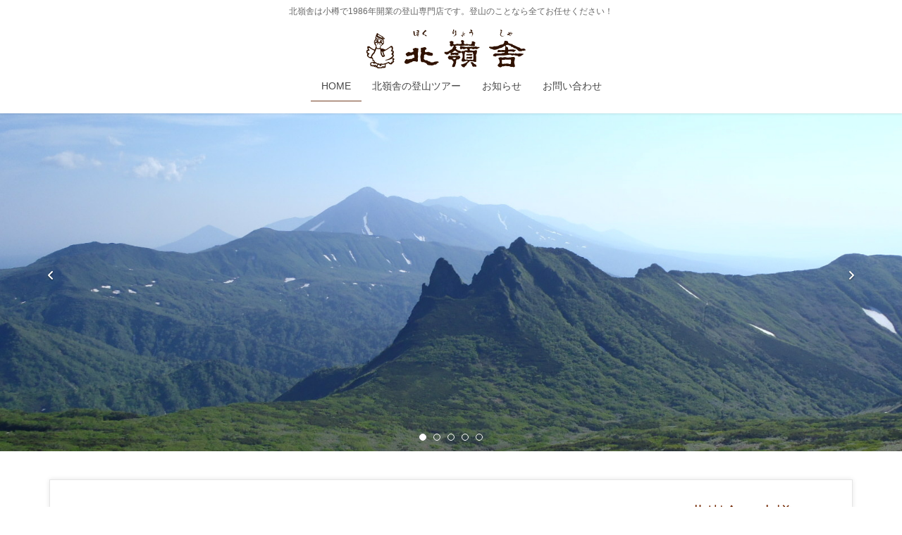

--- FILE ---
content_type: text/html; charset=UTF-8
request_url: https://hokuryosha.com/
body_size: 14640
content:
<!DOCTYPE html>
<html lang="ja">
<head>
<meta charset="utf-8">
<meta http-equiv="X-UA-Compatible" content="IE=edge">
<meta name="viewport" content="width=device-width, initial-scale=1">
<meta name="keywords" content="北嶺舎,北海道小樽市,登山ツアー,アウトドア,登山用品,ケルン,喫茶店,コーヒー,珈琲" />
<meta name="description" content="北嶺舎は小樽で登山・アウトドア用品を取り扱っているお店です。取扱商品は、ウェア、ザック、シューズ、ナイフ、ストック、ライト、キャンプ用品、シュラフ、テント、スノーシューなど、数多くの品を取りそろえています。" />

<!-- WP SiteManager OGP Tags -->
<meta property="og:title" content="北嶺舎" />
<meta property="og:type" content="website" />
<meta property="og:url" content="https://hokuryosha.com/" />
<meta property="og:description" content="北嶺舎は小樽で登山・アウトドア用品を取り扱っているお店です。取扱商品は、ウェア、ザック、シューズ、ナイフ、ストック、ライト、キャンプ用品、シュラフ、テント、スノーシューなど、数多くの品を取りそろえています。" />
<meta property="og:site_name" content="北嶺舎" />
<meta property="og:image" content="https://hokuryosha.com/wp-content/uploads/2015/08/ten-pic01-300x168.png" />

<!-- WP SiteManager Twitter Cards Tags -->
<meta name="twitter:title" content="北嶺舎" />
<meta name="twitter:url" content="https://hokuryosha.com/" />
<meta name="twitter:description" content="北嶺舎は小樽で登山・アウトドア用品を取り扱っているお店です。取扱商品は、ウェア、ザック、シューズ、ナイフ、ストック、ライト、キャンプ用品、シュラフ、テント、スノーシューなど、数多くの品を取りそろえています。" />
<meta name="twitter:card" content="summary" />
<meta name="twitter:image" content="https://hokuryosha.com/wp-content/uploads/2015/08/ten-pic01-300x168.png" />
<!-- Google tag (gtag.js) --><script async src="https://www.googletagmanager.com/gtag/js?id=G-BHJCRB5TJV"></script><script>window.dataLayer = window.dataLayer || [];function gtag(){dataLayer.push(arguments);}gtag('js', new Date());gtag('config', 'G-BHJCRB5TJV');</script>
<title>北嶺舎 | 北嶺舎は小樽で1986年開業の登山専門店です。登山のことなら全てお任せください！</title>
<meta name='robots' content='max-image-preview:large' />
<link rel='dns-prefetch' href='//www.googletagmanager.com' />
<link rel="alternate" type="application/rss+xml" title="北嶺舎 &raquo; フィード" href="https://hokuryosha.com/feed/" />
<link rel="alternate" type="application/rss+xml" title="北嶺舎 &raquo; コメントフィード" href="https://hokuryosha.com/comments/feed/" />
<meta name="description" content="北嶺舎は小樽で1986年開業の登山専門店です。登山のことなら全てお任せください！" /><script type="text/javascript">
/* <![CDATA[ */
window._wpemojiSettings = {"baseUrl":"https:\/\/s.w.org\/images\/core\/emoji\/15.0.3\/72x72\/","ext":".png","svgUrl":"https:\/\/s.w.org\/images\/core\/emoji\/15.0.3\/svg\/","svgExt":".svg","source":{"concatemoji":"https:\/\/hokuryosha.com\/wp-includes\/js\/wp-emoji-release.min.js?ver=6.5.7"}};
/*! This file is auto-generated */
!function(i,n){var o,s,e;function c(e){try{var t={supportTests:e,timestamp:(new Date).valueOf()};sessionStorage.setItem(o,JSON.stringify(t))}catch(e){}}function p(e,t,n){e.clearRect(0,0,e.canvas.width,e.canvas.height),e.fillText(t,0,0);var t=new Uint32Array(e.getImageData(0,0,e.canvas.width,e.canvas.height).data),r=(e.clearRect(0,0,e.canvas.width,e.canvas.height),e.fillText(n,0,0),new Uint32Array(e.getImageData(0,0,e.canvas.width,e.canvas.height).data));return t.every(function(e,t){return e===r[t]})}function u(e,t,n){switch(t){case"flag":return n(e,"\ud83c\udff3\ufe0f\u200d\u26a7\ufe0f","\ud83c\udff3\ufe0f\u200b\u26a7\ufe0f")?!1:!n(e,"\ud83c\uddfa\ud83c\uddf3","\ud83c\uddfa\u200b\ud83c\uddf3")&&!n(e,"\ud83c\udff4\udb40\udc67\udb40\udc62\udb40\udc65\udb40\udc6e\udb40\udc67\udb40\udc7f","\ud83c\udff4\u200b\udb40\udc67\u200b\udb40\udc62\u200b\udb40\udc65\u200b\udb40\udc6e\u200b\udb40\udc67\u200b\udb40\udc7f");case"emoji":return!n(e,"\ud83d\udc26\u200d\u2b1b","\ud83d\udc26\u200b\u2b1b")}return!1}function f(e,t,n){var r="undefined"!=typeof WorkerGlobalScope&&self instanceof WorkerGlobalScope?new OffscreenCanvas(300,150):i.createElement("canvas"),a=r.getContext("2d",{willReadFrequently:!0}),o=(a.textBaseline="top",a.font="600 32px Arial",{});return e.forEach(function(e){o[e]=t(a,e,n)}),o}function t(e){var t=i.createElement("script");t.src=e,t.defer=!0,i.head.appendChild(t)}"undefined"!=typeof Promise&&(o="wpEmojiSettingsSupports",s=["flag","emoji"],n.supports={everything:!0,everythingExceptFlag:!0},e=new Promise(function(e){i.addEventListener("DOMContentLoaded",e,{once:!0})}),new Promise(function(t){var n=function(){try{var e=JSON.parse(sessionStorage.getItem(o));if("object"==typeof e&&"number"==typeof e.timestamp&&(new Date).valueOf()<e.timestamp+604800&&"object"==typeof e.supportTests)return e.supportTests}catch(e){}return null}();if(!n){if("undefined"!=typeof Worker&&"undefined"!=typeof OffscreenCanvas&&"undefined"!=typeof URL&&URL.createObjectURL&&"undefined"!=typeof Blob)try{var e="postMessage("+f.toString()+"("+[JSON.stringify(s),u.toString(),p.toString()].join(",")+"));",r=new Blob([e],{type:"text/javascript"}),a=new Worker(URL.createObjectURL(r),{name:"wpTestEmojiSupports"});return void(a.onmessage=function(e){c(n=e.data),a.terminate(),t(n)})}catch(e){}c(n=f(s,u,p))}t(n)}).then(function(e){for(var t in e)n.supports[t]=e[t],n.supports.everything=n.supports.everything&&n.supports[t],"flag"!==t&&(n.supports.everythingExceptFlag=n.supports.everythingExceptFlag&&n.supports[t]);n.supports.everythingExceptFlag=n.supports.everythingExceptFlag&&!n.supports.flag,n.DOMReady=!1,n.readyCallback=function(){n.DOMReady=!0}}).then(function(){return e}).then(function(){var e;n.supports.everything||(n.readyCallback(),(e=n.source||{}).concatemoji?t(e.concatemoji):e.wpemoji&&e.twemoji&&(t(e.twemoji),t(e.wpemoji)))}))}((window,document),window._wpemojiSettings);
/* ]]> */
</script>
<link rel='stylesheet' id='vkExUnit_common_style-css' href='https://hokuryosha.com/wp-content/plugins/vk-all-in-one-expansion-unit/assets/css/vkExUnit_style.css?ver=9.113.0.1' type='text/css' media='all' />
<style id='vkExUnit_common_style-inline-css' type='text/css'>
:root {--ver_page_top_button_url:url(https://hokuryosha.com/wp-content/plugins/vk-all-in-one-expansion-unit/assets/images/to-top-btn-icon.svg);}@font-face {font-weight: normal;font-style: normal;font-family: "vk_sns";src: url("https://hokuryosha.com/wp-content/plugins/vk-all-in-one-expansion-unit/inc/sns/icons/fonts/vk_sns.eot?-bq20cj");src: url("https://hokuryosha.com/wp-content/plugins/vk-all-in-one-expansion-unit/inc/sns/icons/fonts/vk_sns.eot?#iefix-bq20cj") format("embedded-opentype"),url("https://hokuryosha.com/wp-content/plugins/vk-all-in-one-expansion-unit/inc/sns/icons/fonts/vk_sns.woff?-bq20cj") format("woff"),url("https://hokuryosha.com/wp-content/plugins/vk-all-in-one-expansion-unit/inc/sns/icons/fonts/vk_sns.ttf?-bq20cj") format("truetype"),url("https://hokuryosha.com/wp-content/plugins/vk-all-in-one-expansion-unit/inc/sns/icons/fonts/vk_sns.svg?-bq20cj#vk_sns") format("svg");}
.veu_promotion-alert__content--text {border: 1px solid rgba(0,0,0,0.125);padding: 0.5em 1em;border-radius: var(--vk-size-radius);margin-bottom: var(--vk-margin-block-bottom);font-size: 0.875rem;}/* Alert Content部分に段落タグを入れた場合に最後の段落の余白を0にする */.veu_promotion-alert__content--text p:last-of-type{margin-bottom:0;margin-top: 0;}
</style>
<style id='wp-emoji-styles-inline-css' type='text/css'>

	img.wp-smiley, img.emoji {
		display: inline !important;
		border: none !important;
		box-shadow: none !important;
		height: 1em !important;
		width: 1em !important;
		margin: 0 0.07em !important;
		vertical-align: -0.1em !important;
		background: none !important;
		padding: 0 !important;
	}
</style>
<link rel='stylesheet' id='wp-block-library-css' href='https://hokuryosha.com/wp-includes/css/dist/block-library/style.min.css?ver=6.5.7' type='text/css' media='all' />
<style id='wp-block-library-inline-css' type='text/css'>
.vk-cols--reverse{flex-direction:row-reverse}.vk-cols--hasbtn{margin-bottom:0}.vk-cols--hasbtn>.row>.vk_gridColumn_item,.vk-cols--hasbtn>.wp-block-column{position:relative;padding-bottom:3em}.vk-cols--hasbtn>.row>.vk_gridColumn_item>.wp-block-buttons,.vk-cols--hasbtn>.row>.vk_gridColumn_item>.vk_button,.vk-cols--hasbtn>.wp-block-column>.wp-block-buttons,.vk-cols--hasbtn>.wp-block-column>.vk_button{position:absolute;bottom:0;width:100%}.vk-cols--fit.wp-block-columns{gap:0}.vk-cols--fit.wp-block-columns,.vk-cols--fit.wp-block-columns:not(.is-not-stacked-on-mobile){margin-top:0;margin-bottom:0;justify-content:space-between}.vk-cols--fit.wp-block-columns>.wp-block-column *:last-child,.vk-cols--fit.wp-block-columns:not(.is-not-stacked-on-mobile)>.wp-block-column *:last-child{margin-bottom:0}.vk-cols--fit.wp-block-columns>.wp-block-column>.wp-block-cover,.vk-cols--fit.wp-block-columns:not(.is-not-stacked-on-mobile)>.wp-block-column>.wp-block-cover{margin-top:0}.vk-cols--fit.wp-block-columns.has-background,.vk-cols--fit.wp-block-columns:not(.is-not-stacked-on-mobile).has-background{padding:0}@media(max-width: 599px){.vk-cols--fit.wp-block-columns:not(.has-background)>.wp-block-column:not(.has-background),.vk-cols--fit.wp-block-columns:not(.is-not-stacked-on-mobile):not(.has-background)>.wp-block-column:not(.has-background){padding-left:0 !important;padding-right:0 !important}}@media(min-width: 782px){.vk-cols--fit.wp-block-columns .block-editor-block-list__block.wp-block-column:not(:first-child),.vk-cols--fit.wp-block-columns>.wp-block-column:not(:first-child),.vk-cols--fit.wp-block-columns:not(.is-not-stacked-on-mobile) .block-editor-block-list__block.wp-block-column:not(:first-child),.vk-cols--fit.wp-block-columns:not(.is-not-stacked-on-mobile)>.wp-block-column:not(:first-child){margin-left:0}}@media(min-width: 600px)and (max-width: 781px){.vk-cols--fit.wp-block-columns .wp-block-column:nth-child(2n),.vk-cols--fit.wp-block-columns:not(.is-not-stacked-on-mobile) .wp-block-column:nth-child(2n){margin-left:0}.vk-cols--fit.wp-block-columns .wp-block-column:not(:only-child),.vk-cols--fit.wp-block-columns:not(.is-not-stacked-on-mobile) .wp-block-column:not(:only-child){flex-basis:50% !important}}.vk-cols--fit--gap1.wp-block-columns{gap:1px}@media(min-width: 600px)and (max-width: 781px){.vk-cols--fit--gap1.wp-block-columns .wp-block-column:not(:only-child){flex-basis:calc(50% - 1px) !important}}.vk-cols--fit.vk-cols--grid>.block-editor-block-list__block,.vk-cols--fit.vk-cols--grid>.wp-block-column,.vk-cols--fit.vk-cols--grid:not(.is-not-stacked-on-mobile)>.block-editor-block-list__block,.vk-cols--fit.vk-cols--grid:not(.is-not-stacked-on-mobile)>.wp-block-column{flex-basis:50%;box-sizing:border-box}@media(max-width: 599px){.vk-cols--fit.vk-cols--grid.vk-cols--grid--alignfull>.wp-block-column:nth-child(2)>.wp-block-cover,.vk-cols--fit.vk-cols--grid.vk-cols--grid--alignfull>.wp-block-column:nth-child(2)>.vk_outer,.vk-cols--fit.vk-cols--grid:not(.is-not-stacked-on-mobile).vk-cols--grid--alignfull>.wp-block-column:nth-child(2)>.wp-block-cover,.vk-cols--fit.vk-cols--grid:not(.is-not-stacked-on-mobile).vk-cols--grid--alignfull>.wp-block-column:nth-child(2)>.vk_outer{width:100vw;margin-right:calc((100% - 100vw)/2);margin-left:calc((100% - 100vw)/2)}}@media(min-width: 600px){.vk-cols--fit.vk-cols--grid.vk-cols--grid--alignfull>.wp-block-column:nth-child(2)>.wp-block-cover,.vk-cols--fit.vk-cols--grid.vk-cols--grid--alignfull>.wp-block-column:nth-child(2)>.vk_outer,.vk-cols--fit.vk-cols--grid:not(.is-not-stacked-on-mobile).vk-cols--grid--alignfull>.wp-block-column:nth-child(2)>.wp-block-cover,.vk-cols--fit.vk-cols--grid:not(.is-not-stacked-on-mobile).vk-cols--grid--alignfull>.wp-block-column:nth-child(2)>.vk_outer{margin-right:calc(100% - 50vw);width:50vw}}@media(min-width: 600px){.vk-cols--fit.vk-cols--grid.vk-cols--grid--alignfull.vk-cols--reverse>.wp-block-column,.vk-cols--fit.vk-cols--grid:not(.is-not-stacked-on-mobile).vk-cols--grid--alignfull.vk-cols--reverse>.wp-block-column{margin-left:0;margin-right:0}.vk-cols--fit.vk-cols--grid.vk-cols--grid--alignfull.vk-cols--reverse>.wp-block-column:nth-child(2)>.wp-block-cover,.vk-cols--fit.vk-cols--grid.vk-cols--grid--alignfull.vk-cols--reverse>.wp-block-column:nth-child(2)>.vk_outer,.vk-cols--fit.vk-cols--grid:not(.is-not-stacked-on-mobile).vk-cols--grid--alignfull.vk-cols--reverse>.wp-block-column:nth-child(2)>.wp-block-cover,.vk-cols--fit.vk-cols--grid:not(.is-not-stacked-on-mobile).vk-cols--grid--alignfull.vk-cols--reverse>.wp-block-column:nth-child(2)>.vk_outer{margin-left:calc(100% - 50vw)}}.vk-cols--menu h2,.vk-cols--menu h3,.vk-cols--menu h4,.vk-cols--menu h5{margin-bottom:.2em;text-shadow:#000 0 0 10px}.vk-cols--menu h2:first-child,.vk-cols--menu h3:first-child,.vk-cols--menu h4:first-child,.vk-cols--menu h5:first-child{margin-top:0}.vk-cols--menu p{margin-bottom:1rem;text-shadow:#000 0 0 10px}.vk-cols--menu .wp-block-cover__inner-container:last-child{margin-bottom:0}.vk-cols--fitbnrs .wp-block-column .wp-block-cover:hover img{filter:unset}.vk-cols--fitbnrs .wp-block-column .wp-block-cover:hover{background-color:unset}.vk-cols--fitbnrs .wp-block-column .wp-block-cover:hover .wp-block-cover__image-background{filter:unset !important}.vk-cols--fitbnrs .wp-block-cover .wp-block-cover__inner-container{position:absolute;height:100%;width:100%}.vk-cols--fitbnrs .vk_button{height:100%;margin:0}.vk-cols--fitbnrs .vk_button .vk_button_btn,.vk-cols--fitbnrs .vk_button .btn{height:100%;width:100%;border:none;box-shadow:none;background-color:unset !important;transition:unset}.vk-cols--fitbnrs .vk_button .vk_button_btn:hover,.vk-cols--fitbnrs .vk_button .btn:hover{transition:unset}.vk-cols--fitbnrs .vk_button .vk_button_btn:after,.vk-cols--fitbnrs .vk_button .btn:after{border:none}.vk-cols--fitbnrs .vk_button .vk_button_link_txt{width:100%;position:absolute;top:50%;left:50%;transform:translateY(-50%) translateX(-50%);font-size:2rem;text-shadow:#000 0 0 10px}.vk-cols--fitbnrs .vk_button .vk_button_link_subCaption{width:100%;position:absolute;top:calc(50% + 2.2em);left:50%;transform:translateY(-50%) translateX(-50%);text-shadow:#000 0 0 10px}@media(min-width: 992px){.vk-cols--media.wp-block-columns{gap:3rem}}.vk-fit-map figure{margin-bottom:0}.vk-fit-map iframe{position:relative;margin-bottom:0;display:block;max-height:400px;width:100vw}.vk-fit-map:is(.alignfull,.alignwide) div{max-width:100%}.vk-table--th--width25 :where(tr>*:first-child){width:25%}.vk-table--th--width30 :where(tr>*:first-child){width:30%}.vk-table--th--width35 :where(tr>*:first-child){width:35%}.vk-table--th--width40 :where(tr>*:first-child){width:40%}.vk-table--th--bg-bright :where(tr>*:first-child){background-color:var(--wp--preset--color--bg-secondary, rgba(0, 0, 0, 0.05))}@media(max-width: 599px){.vk-table--mobile-block :is(th,td){width:100%;display:block}.vk-table--mobile-block.wp-block-table table :is(th,td){border-top:none}}.vk-table--width--th25 :where(tr>*:first-child){width:25%}.vk-table--width--th30 :where(tr>*:first-child){width:30%}.vk-table--width--th35 :where(tr>*:first-child){width:35%}.vk-table--width--th40 :where(tr>*:first-child){width:40%}.no-margin{margin:0}@media(max-width: 599px){.wp-block-image.vk-aligncenter--mobile>.alignright{float:none;margin-left:auto;margin-right:auto}.vk-no-padding-horizontal--mobile{padding-left:0 !important;padding-right:0 !important}}
/* VK Color Palettes */
</style>
<style id='classic-theme-styles-inline-css' type='text/css'>
/*! This file is auto-generated */
.wp-block-button__link{color:#fff;background-color:#32373c;border-radius:9999px;box-shadow:none;text-decoration:none;padding:calc(.667em + 2px) calc(1.333em + 2px);font-size:1.125em}.wp-block-file__button{background:#32373c;color:#fff;text-decoration:none}
</style>
<style id='global-styles-inline-css' type='text/css'>
body{--wp--preset--color--black: #000000;--wp--preset--color--cyan-bluish-gray: #abb8c3;--wp--preset--color--white: #ffffff;--wp--preset--color--pale-pink: #f78da7;--wp--preset--color--vivid-red: #cf2e2e;--wp--preset--color--luminous-vivid-orange: #ff6900;--wp--preset--color--luminous-vivid-amber: #fcb900;--wp--preset--color--light-green-cyan: #7bdcb5;--wp--preset--color--vivid-green-cyan: #00d084;--wp--preset--color--pale-cyan-blue: #8ed1fc;--wp--preset--color--vivid-cyan-blue: #0693e3;--wp--preset--color--vivid-purple: #9b51e0;--wp--preset--gradient--vivid-cyan-blue-to-vivid-purple: linear-gradient(135deg,rgba(6,147,227,1) 0%,rgb(155,81,224) 100%);--wp--preset--gradient--light-green-cyan-to-vivid-green-cyan: linear-gradient(135deg,rgb(122,220,180) 0%,rgb(0,208,130) 100%);--wp--preset--gradient--luminous-vivid-amber-to-luminous-vivid-orange: linear-gradient(135deg,rgba(252,185,0,1) 0%,rgba(255,105,0,1) 100%);--wp--preset--gradient--luminous-vivid-orange-to-vivid-red: linear-gradient(135deg,rgba(255,105,0,1) 0%,rgb(207,46,46) 100%);--wp--preset--gradient--very-light-gray-to-cyan-bluish-gray: linear-gradient(135deg,rgb(238,238,238) 0%,rgb(169,184,195) 100%);--wp--preset--gradient--cool-to-warm-spectrum: linear-gradient(135deg,rgb(74,234,220) 0%,rgb(151,120,209) 20%,rgb(207,42,186) 40%,rgb(238,44,130) 60%,rgb(251,105,98) 80%,rgb(254,248,76) 100%);--wp--preset--gradient--blush-light-purple: linear-gradient(135deg,rgb(255,206,236) 0%,rgb(152,150,240) 100%);--wp--preset--gradient--blush-bordeaux: linear-gradient(135deg,rgb(254,205,165) 0%,rgb(254,45,45) 50%,rgb(107,0,62) 100%);--wp--preset--gradient--luminous-dusk: linear-gradient(135deg,rgb(255,203,112) 0%,rgb(199,81,192) 50%,rgb(65,88,208) 100%);--wp--preset--gradient--pale-ocean: linear-gradient(135deg,rgb(255,245,203) 0%,rgb(182,227,212) 50%,rgb(51,167,181) 100%);--wp--preset--gradient--electric-grass: linear-gradient(135deg,rgb(202,248,128) 0%,rgb(113,206,126) 100%);--wp--preset--gradient--midnight: linear-gradient(135deg,rgb(2,3,129) 0%,rgb(40,116,252) 100%);--wp--preset--font-size--small: 13px;--wp--preset--font-size--medium: 20px;--wp--preset--font-size--large: 36px;--wp--preset--font-size--x-large: 42px;--wp--preset--spacing--20: 0.44rem;--wp--preset--spacing--30: 0.67rem;--wp--preset--spacing--40: 1rem;--wp--preset--spacing--50: 1.5rem;--wp--preset--spacing--60: 2.25rem;--wp--preset--spacing--70: 3.38rem;--wp--preset--spacing--80: 5.06rem;--wp--preset--shadow--natural: 6px 6px 9px rgba(0, 0, 0, 0.2);--wp--preset--shadow--deep: 12px 12px 50px rgba(0, 0, 0, 0.4);--wp--preset--shadow--sharp: 6px 6px 0px rgba(0, 0, 0, 0.2);--wp--preset--shadow--outlined: 6px 6px 0px -3px rgba(255, 255, 255, 1), 6px 6px rgba(0, 0, 0, 1);--wp--preset--shadow--crisp: 6px 6px 0px rgba(0, 0, 0, 1);}:where(.is-layout-flex){gap: 0.5em;}:where(.is-layout-grid){gap: 0.5em;}body .is-layout-flex{display: flex;}body .is-layout-flex{flex-wrap: wrap;align-items: center;}body .is-layout-flex > *{margin: 0;}body .is-layout-grid{display: grid;}body .is-layout-grid > *{margin: 0;}:where(.wp-block-columns.is-layout-flex){gap: 2em;}:where(.wp-block-columns.is-layout-grid){gap: 2em;}:where(.wp-block-post-template.is-layout-flex){gap: 1.25em;}:where(.wp-block-post-template.is-layout-grid){gap: 1.25em;}.has-black-color{color: var(--wp--preset--color--black) !important;}.has-cyan-bluish-gray-color{color: var(--wp--preset--color--cyan-bluish-gray) !important;}.has-white-color{color: var(--wp--preset--color--white) !important;}.has-pale-pink-color{color: var(--wp--preset--color--pale-pink) !important;}.has-vivid-red-color{color: var(--wp--preset--color--vivid-red) !important;}.has-luminous-vivid-orange-color{color: var(--wp--preset--color--luminous-vivid-orange) !important;}.has-luminous-vivid-amber-color{color: var(--wp--preset--color--luminous-vivid-amber) !important;}.has-light-green-cyan-color{color: var(--wp--preset--color--light-green-cyan) !important;}.has-vivid-green-cyan-color{color: var(--wp--preset--color--vivid-green-cyan) !important;}.has-pale-cyan-blue-color{color: var(--wp--preset--color--pale-cyan-blue) !important;}.has-vivid-cyan-blue-color{color: var(--wp--preset--color--vivid-cyan-blue) !important;}.has-vivid-purple-color{color: var(--wp--preset--color--vivid-purple) !important;}.has-black-background-color{background-color: var(--wp--preset--color--black) !important;}.has-cyan-bluish-gray-background-color{background-color: var(--wp--preset--color--cyan-bluish-gray) !important;}.has-white-background-color{background-color: var(--wp--preset--color--white) !important;}.has-pale-pink-background-color{background-color: var(--wp--preset--color--pale-pink) !important;}.has-vivid-red-background-color{background-color: var(--wp--preset--color--vivid-red) !important;}.has-luminous-vivid-orange-background-color{background-color: var(--wp--preset--color--luminous-vivid-orange) !important;}.has-luminous-vivid-amber-background-color{background-color: var(--wp--preset--color--luminous-vivid-amber) !important;}.has-light-green-cyan-background-color{background-color: var(--wp--preset--color--light-green-cyan) !important;}.has-vivid-green-cyan-background-color{background-color: var(--wp--preset--color--vivid-green-cyan) !important;}.has-pale-cyan-blue-background-color{background-color: var(--wp--preset--color--pale-cyan-blue) !important;}.has-vivid-cyan-blue-background-color{background-color: var(--wp--preset--color--vivid-cyan-blue) !important;}.has-vivid-purple-background-color{background-color: var(--wp--preset--color--vivid-purple) !important;}.has-black-border-color{border-color: var(--wp--preset--color--black) !important;}.has-cyan-bluish-gray-border-color{border-color: var(--wp--preset--color--cyan-bluish-gray) !important;}.has-white-border-color{border-color: var(--wp--preset--color--white) !important;}.has-pale-pink-border-color{border-color: var(--wp--preset--color--pale-pink) !important;}.has-vivid-red-border-color{border-color: var(--wp--preset--color--vivid-red) !important;}.has-luminous-vivid-orange-border-color{border-color: var(--wp--preset--color--luminous-vivid-orange) !important;}.has-luminous-vivid-amber-border-color{border-color: var(--wp--preset--color--luminous-vivid-amber) !important;}.has-light-green-cyan-border-color{border-color: var(--wp--preset--color--light-green-cyan) !important;}.has-vivid-green-cyan-border-color{border-color: var(--wp--preset--color--vivid-green-cyan) !important;}.has-pale-cyan-blue-border-color{border-color: var(--wp--preset--color--pale-cyan-blue) !important;}.has-vivid-cyan-blue-border-color{border-color: var(--wp--preset--color--vivid-cyan-blue) !important;}.has-vivid-purple-border-color{border-color: var(--wp--preset--color--vivid-purple) !important;}.has-vivid-cyan-blue-to-vivid-purple-gradient-background{background: var(--wp--preset--gradient--vivid-cyan-blue-to-vivid-purple) !important;}.has-light-green-cyan-to-vivid-green-cyan-gradient-background{background: var(--wp--preset--gradient--light-green-cyan-to-vivid-green-cyan) !important;}.has-luminous-vivid-amber-to-luminous-vivid-orange-gradient-background{background: var(--wp--preset--gradient--luminous-vivid-amber-to-luminous-vivid-orange) !important;}.has-luminous-vivid-orange-to-vivid-red-gradient-background{background: var(--wp--preset--gradient--luminous-vivid-orange-to-vivid-red) !important;}.has-very-light-gray-to-cyan-bluish-gray-gradient-background{background: var(--wp--preset--gradient--very-light-gray-to-cyan-bluish-gray) !important;}.has-cool-to-warm-spectrum-gradient-background{background: var(--wp--preset--gradient--cool-to-warm-spectrum) !important;}.has-blush-light-purple-gradient-background{background: var(--wp--preset--gradient--blush-light-purple) !important;}.has-blush-bordeaux-gradient-background{background: var(--wp--preset--gradient--blush-bordeaux) !important;}.has-luminous-dusk-gradient-background{background: var(--wp--preset--gradient--luminous-dusk) !important;}.has-pale-ocean-gradient-background{background: var(--wp--preset--gradient--pale-ocean) !important;}.has-electric-grass-gradient-background{background: var(--wp--preset--gradient--electric-grass) !important;}.has-midnight-gradient-background{background: var(--wp--preset--gradient--midnight) !important;}.has-small-font-size{font-size: var(--wp--preset--font-size--small) !important;}.has-medium-font-size{font-size: var(--wp--preset--font-size--medium) !important;}.has-large-font-size{font-size: var(--wp--preset--font-size--large) !important;}.has-x-large-font-size{font-size: var(--wp--preset--font-size--x-large) !important;}
.wp-block-navigation a:where(:not(.wp-element-button)){color: inherit;}
:where(.wp-block-post-template.is-layout-flex){gap: 1.25em;}:where(.wp-block-post-template.is-layout-grid){gap: 1.25em;}
:where(.wp-block-columns.is-layout-flex){gap: 2em;}:where(.wp-block-columns.is-layout-grid){gap: 2em;}
.wp-block-pullquote{font-size: 1.5em;line-height: 1.6;}
</style>
<link rel='stylesheet' id='ditty-news-ticker-font-css' href='https://hokuryosha.com/wp-content/plugins/ditty-news-ticker/legacy/inc/static/libs/fontastic/styles.css?ver=3.1.63' type='text/css' media='all' />
<link rel='stylesheet' id='ditty-news-ticker-css' href='https://hokuryosha.com/wp-content/plugins/ditty-news-ticker/legacy/inc/static/css/style.css?ver=3.1.63' type='text/css' media='all' />
<link rel='stylesheet' id='ditty-displays-css' href='https://hokuryosha.com/wp-content/plugins/ditty-news-ticker/assets/build/dittyDisplays.css?ver=3.1.63' type='text/css' media='all' />
<link rel='stylesheet' id='ditty-fontawesome-css' href='https://hokuryosha.com/wp-content/plugins/ditty-news-ticker/includes/libs/fontawesome-6.4.0/css/all.css?ver=6.4.0' type='text/css' media='' />
<link rel='stylesheet' id='fb-widget-frontend-style-css' href='https://hokuryosha.com/wp-content/plugins/facebook-pagelike-widget/assets/css/style.css?ver=1.0.0' type='text/css' media='all' />
<link rel='stylesheet' id='responsive-lightbox-tosrus-css' href='https://hokuryosha.com/wp-content/plugins/responsive-lightbox/assets/tosrus/jquery.tosrus.min.css?ver=2.5.0' type='text/css' media='all' />
<link rel='stylesheet' id='whats-new-style-css' href='https://hokuryosha.com/wp-content/plugins/whats-new-genarator/whats-new.css?ver=2.0.2' type='text/css' media='all' />
<link rel='stylesheet' id='vk-swiper-style-css' href='https://hokuryosha.com/wp-content/plugins/vk-blocks/vendor/vektor-inc/vk-swiper/src/assets/css/swiper-bundle.min.css?ver=11.0.2' type='text/css' media='all' />
<link rel='stylesheet' id='lightning-design-style-css' href='https://hokuryosha.com/wp-content/plugins/lightning-skin-charm/bs3/css/style.css?ver=10.2.1' type='text/css' media='all' />
<style id='lightning-design-style-inline-css' type='text/css'>
:root {--color-key:#733e23;--wp--preset--color--vk-color-primary:#733e23;--color-key-dark:#722600;}
/* ltg common custom */:root {--vk-menu-acc-btn-border-color:#333;--vk-color-primary:#733e23;--vk-color-primary-dark:#722600;--vk-color-primary-vivid:#7f4427;--color-key:#733e23;--wp--preset--color--vk-color-primary:#733e23;--color-key-dark:#722600;}.veu_color_txt_key { color:#722600 ; }.veu_color_bg_key { background-color:#722600 ; }.veu_color_border_key { border-color:#722600 ; }.btn-default { border-color:#733e23;color:#733e23;}.btn-default:focus,.btn-default:hover { border-color:#733e23;background-color: #733e23; }.wp-block-search__button,.btn-primary { background-color:#733e23;border-color:#722600; }.wp-block-search__button:focus,.wp-block-search__button:hover,.btn-primary:not(:disabled):not(.disabled):active,.btn-primary:focus,.btn-primary:hover { background-color:#722600;border-color:#733e23; }.btn-outline-primary { color : #733e23 ; border-color:#733e23; }.btn-outline-primary:not(:disabled):not(.disabled):active,.btn-outline-primary:focus,.btn-outline-primary:hover { color : #fff; background-color:#733e23;border-color:#722600; }a { color:#337ab7; }
.tagcloud a:before { font-family: "Font Awesome 7 Free";content: "\f02b";font-weight: bold; }
</style>
<link rel='stylesheet' id='veu-cta-css' href='https://hokuryosha.com/wp-content/plugins/vk-all-in-one-expansion-unit/inc/call-to-action/package/assets/css/style.css?ver=9.113.0.1' type='text/css' media='all' />
<link rel='stylesheet' id='vk-blocks-build-css-css' href='https://hokuryosha.com/wp-content/plugins/vk-blocks/build/block-build.css?ver=1.115.2.1' type='text/css' media='all' />
<style id='vk-blocks-build-css-inline-css' type='text/css'>

	:root {
		--vk_image-mask-circle: url(https://hokuryosha.com/wp-content/plugins/vk-blocks/inc/vk-blocks/images/circle.svg);
		--vk_image-mask-wave01: url(https://hokuryosha.com/wp-content/plugins/vk-blocks/inc/vk-blocks/images/wave01.svg);
		--vk_image-mask-wave02: url(https://hokuryosha.com/wp-content/plugins/vk-blocks/inc/vk-blocks/images/wave02.svg);
		--vk_image-mask-wave03: url(https://hokuryosha.com/wp-content/plugins/vk-blocks/inc/vk-blocks/images/wave03.svg);
		--vk_image-mask-wave04: url(https://hokuryosha.com/wp-content/plugins/vk-blocks/inc/vk-blocks/images/wave04.svg);
	}
	

	:root {

		--vk-balloon-border-width:1px;

		--vk-balloon-speech-offset:-12px;
	}
	

	:root {
		--vk_flow-arrow: url(https://hokuryosha.com/wp-content/plugins/vk-blocks/inc/vk-blocks/images/arrow_bottom.svg);
	}
	
</style>
<link rel='stylesheet' id='lightning-common-style-css' href='https://hokuryosha.com/wp-content/themes/lightning/_g2/assets/css/common.css?ver=15.33.1' type='text/css' media='all' />
<style id='lightning-common-style-inline-css' type='text/css'>
/* vk-mobile-nav */:root {--vk-mobile-nav-menu-btn-bg-src: url("https://hokuryosha.com/wp-content/themes/lightning/_g2/inc/vk-mobile-nav/package/images/vk-menu-btn-black.svg");--vk-mobile-nav-menu-btn-close-bg-src: url("https://hokuryosha.com/wp-content/themes/lightning/_g2/inc/vk-mobile-nav/package/images/vk-menu-close-black.svg");--vk-menu-acc-icon-open-black-bg-src: url("https://hokuryosha.com/wp-content/themes/lightning/_g2/inc/vk-mobile-nav/package/images/vk-menu-acc-icon-open-black.svg");--vk-menu-acc-icon-open-white-bg-src: url("https://hokuryosha.com/wp-content/themes/lightning/_g2/inc/vk-mobile-nav/package/images/vk-menu-acc-icon-open-white.svg");--vk-menu-acc-icon-close-black-bg-src: url("https://hokuryosha.com/wp-content/themes/lightning/_g2/inc/vk-mobile-nav/package/images/vk-menu-close-black.svg");--vk-menu-acc-icon-close-white-bg-src: url("https://hokuryosha.com/wp-content/themes/lightning/_g2/inc/vk-mobile-nav/package/images/vk-menu-close-white.svg");}
</style>
<link rel='stylesheet' id='lightning-theme-style-css' href='https://hokuryosha.com/wp-content/themes/lightning/style.css?ver=15.33.1' type='text/css' media='all' />
<link rel='stylesheet' id='vk-font-awesome-css' href='https://hokuryosha.com/wp-content/themes/lightning/vendor/vektor-inc/font-awesome-versions/src/font-awesome/css/all.min.css?ver=7.1.0' type='text/css' media='all' />
<link rel='stylesheet' id='tablepress-default-css' href='https://hokuryosha.com/wp-content/tablepress-combined.min.css?ver=31' type='text/css' media='all' />
<script type="text/javascript" src="https://hokuryosha.com/wp-includes/js/jquery/jquery.min.js?ver=3.7.1" id="jquery-core-js"></script>
<script type="text/javascript" id="jquery-core-js-after">
/* <![CDATA[ */
jQuery(document).ready(function($){$(window).scroll(function () {var siteHeader_height = jQuery('.siteHeader').outerHeight();var scroll = $(this).scrollTop();if ($(this).scrollTop() > siteHeader_height) {$('body').addClass('header_scrolled');} else {$('body').removeClass('header_scrolled');}});});
/* ]]> */
</script>
<script type="text/javascript" src="https://hokuryosha.com/wp-includes/js/jquery/jquery-migrate.min.js?ver=3.4.1" id="jquery-migrate-js"></script>
<script type="text/javascript" src="https://hokuryosha.com/wp-content/plugins/responsive-lightbox/assets/dompurify/purify.min.js?ver=3.3.1" id="dompurify-js"></script>
<script type="text/javascript" id="responsive-lightbox-sanitizer-js-before">
/* <![CDATA[ */
window.RLG = window.RLG || {}; window.RLG.sanitizeAllowedHosts = ["youtube.com","www.youtube.com","youtu.be","vimeo.com","player.vimeo.com"];
/* ]]> */
</script>
<script type="text/javascript" src="https://hokuryosha.com/wp-content/plugins/responsive-lightbox/js/sanitizer.js?ver=2.6.1" id="responsive-lightbox-sanitizer-js"></script>
<script type="text/javascript" src="https://hokuryosha.com/wp-content/plugins/responsive-lightbox/assets/tosrus/jquery.tosrus.min.js?ver=2.5.0" id="responsive-lightbox-tosrus-js"></script>
<script type="text/javascript" src="https://hokuryosha.com/wp-includes/js/underscore.min.js?ver=1.13.4" id="underscore-js"></script>
<script type="text/javascript" src="https://hokuryosha.com/wp-content/plugins/responsive-lightbox/assets/infinitescroll/infinite-scroll.pkgd.min.js?ver=4.0.1" id="responsive-lightbox-infinite-scroll-js"></script>
<script type="text/javascript" id="responsive-lightbox-js-before">
/* <![CDATA[ */
var rlArgs = {"script":"tosrus","selector":"lightbox","customEvents":"","activeGalleries":false,"effect":"slide","infinite":true,"keys":false,"autoplay":true,"pauseOnHover":false,"timeout":4000,"pagination":true,"paginationType":"thumbnails","closeOnClick":true,"woocommerce_gallery":false,"ajaxurl":"https:\/\/hokuryosha.com\/wp-admin\/admin-ajax.php","nonce":"6188630783","preview":false,"postId":218,"scriptExtension":false};
/* ]]> */
</script>
<script type="text/javascript" src="https://hokuryosha.com/wp-content/plugins/responsive-lightbox/js/front.js?ver=2.6.1" id="responsive-lightbox-js"></script>

<!-- Site Kit によって追加された Google タグ（gtag.js）スニペット -->
<!-- Google アナリティクス スニペット (Site Kit が追加) -->
<script type="text/javascript" src="https://www.googletagmanager.com/gtag/js?id=G-BHJCRB5TJV" id="google_gtagjs-js" async></script>
<script type="text/javascript" id="google_gtagjs-js-after">
/* <![CDATA[ */
window.dataLayer = window.dataLayer || [];function gtag(){dataLayer.push(arguments);}
gtag("set","linker",{"domains":["hokuryosha.com"]});
gtag("js", new Date());
gtag("set", "developer_id.dZTNiMT", true);
gtag("config", "G-BHJCRB5TJV");
/* ]]> */
</script>
<link rel="https://api.w.org/" href="https://hokuryosha.com/wp-json/" /><link rel="alternate" type="application/json" href="https://hokuryosha.com/wp-json/wp/v2/pages/218" /><link rel="EditURI" type="application/rsd+xml" title="RSD" href="https://hokuryosha.com/xmlrpc.php?rsd" />
<meta name="generator" content="WordPress 6.5.7" />
<link rel='shortlink' href='https://hokuryosha.com/' />
<link rel="alternate" type="application/json+oembed" href="https://hokuryosha.com/wp-json/oembed/1.0/embed?url=https%3A%2F%2Fhokuryosha.com%2F" />
<link rel="alternate" type="text/xml+oembed" href="https://hokuryosha.com/wp-json/oembed/1.0/embed?url=https%3A%2F%2Fhokuryosha.com%2F&#038;format=xml" />
<meta name="generator" content="Site Kit by Google 1.171.0" /><script>
  (function(i,s,o,g,r,a,m){i['GoogleAnalyticsObject']=r;i[r]=i[r]||function(){
  (i[r].q=i[r].q||[]).push(arguments)},i[r].l=1*new Date();a=s.createElement(o),
  m=s.getElementsByTagName(o)[0];a.async=1;a.src=g;m.parentNode.insertBefore(a,m)
  })(window,document,'script','//www.google-analytics.com/analytics.js','ga');

  ga('create', 'UA-6917608-35', 'auto');
  ga('send', 'pageview');

</script><link rel="Shortcut Icon" type="image/x-icon" href="//hokuryosha.com/wp-content/uploads/2015/08/hokuryosha-favicon.ico" />
<style>h1.entry-title:first-letter, .single h1.entry-title:first-letter { color:inherit; }
h1.entry-title:hover:first-letter { color:inherit }
h1.entry-title:hover a{ color:#733e23!important; }
.menuBtn:hover, .menuBtn:active, .menuBtn:focus{ background-color:#733e23; color: #fff; border-color:#733e23; }.btn-default:focus, .btn-primary:focus { background-color:#733e23; color: #fff; border-color: #d9d9d9; }ul.page-numbers li span.page-numbers.current,.page-link dl .post-page-numbers.current{ background-color:#733e23 }.entry-body h1:after, .entry-body h2:after, body:not(.home) .entry-title:after, .widget_ltg_adv_post_list .entry-title:after{ border-top: solid 2px #733e23; }@media (min-width: 769px){ul.gMenu > .current_page_item > a{ border-bottom: solid 1px #733e23; }}@media (max-width: 991px){ul.gMenu .current_page_item > a{ color : #733e23; }}.mainSection .archive-header h1:after{ border-top : solid 2px #733e23; }.mainSection .veu_postList.pt_0 .postList_body .postList_terms a:hover{ color: #733e23; }.mainSection .veu_postList.pt_0 .postList_body .postList_terms:after{ border-top: solid 1px #733e23; }.media .postList_body .media-heading a:hover{ color: #733e23; }.nav > li a:hover{ color: #733e23; }.widget_nav_menu ul li a:hover, .widget_archive ul li a:hover, .widget_categories ul li a:hover, .widget_recent_entries ul li a:hover{ color: #733e23; }.pager li > a:hover, .pager li > a:focus{ background-color: #733e23; color: #fff; }.page_top_btn { background-color:#733e23; box-shadow: 0 0 0 1px rgba(255,255,255,.8), 0 0 0 2px #733e23;}</style>
<!-- [ lightning skin charm style ] -->
<style>
.page-header_pageTitle{ text-shadow: none; }
</style>
<!-- [ lightning skin charm style end ] -->
<style id="lightning-color-custom-for-plugins" type="text/css">/* ltg theme common */.color_key_bg,.color_key_bg_hover:hover{background-color: #733e23;}.color_key_txt,.color_key_txt_hover:hover{color: #733e23;}.color_key_border,.color_key_border_hover:hover{border-color: #733e23;}.color_key_dark_bg,.color_key_dark_bg_hover:hover{background-color: #722600;}.color_key_dark_txt,.color_key_dark_txt_hover:hover{color: #722600;}.color_key_dark_border,.color_key_dark_border_hover:hover{border-color: #722600;}</style><link rel="canonical" href="https://hokuryosha.com/" />
<!-- [ VK All in One Expansion Unit OGP ] -->
<meta property="og:site_name" content="北嶺舎" />
<meta property="og:url" content="https://hokuryosha.com/" />
<meta property="og:title" content="北嶺舎" />
<meta property="og:description" content="北嶺舎は小樽で1986年開業の登山専門店です。登山のことなら全てお任せください！" />
<meta property="og:type" content="website" />
<!-- [ / VK All in One Expansion Unit OGP ] -->
<!-- [ VK All in One Expansion Unit twitter card ] -->
<meta name="twitter:card" content="summary_large_image">
<meta name="twitter:description" content="北嶺舎は小樽で1986年開業の登山専門店です。登山のことなら全てお任せください！">
<meta name="twitter:title" content="北嶺舎">
<meta name="twitter:url" content="https://hokuryosha.com">
	<meta name="twitter:domain" content="hokuryosha.com">
	<!-- [ / VK All in One Expansion Unit twitter card ] -->
	<style type="text/css">
a { color:#733e23; }
a:hover { color:#722600; }
</style>
<!-- [ VK All in One Expansion Unit WebSite Structure Data ] --><script type="application/ld+json">{"@context":"https://schema.org/","@type":"WebSite","name":"北嶺舎","url":"https://hokuryosha.com"}</script><!-- [ / VK All in One Expansion Unit WebSite Structure Data ] -->
</head>
<body class="home page-template-default page page-id-218 vk-blocks fa_v7_css post-name-%e3%81%8a%e5%ba%97%e7%b4%b9%e4%bb%8b-2 post-type-page device-pc">
<a class="skip-link screen-reader-text" href="#main">コンテンツへスキップ</a>
<a class="skip-link screen-reader-text" href="#vk-mobile-nav">ナビゲーションに移動</a>
<header class="navbar siteHeader">
	<div class="container description_wrap"><p class="head_description">北嶺舎は小樽で1986年開業の登山専門店です。登山のことなら全てお任せください！</p></div>	<div class="container siteHeadContainer">
		<div class="navbar-header">
						<h1 class="navbar-brand siteHeader_logo">
			<a href="https://hokuryosha.com/">
				<span><img src="https://hokuryosha.com/wp-content/uploads/2015/08/logo.png" alt="北嶺舎" /></span>
			</a>
			</h1>
					</div>

					<div id="gMenu_outer" class="gMenu_outer">
				<nav class="menu-%e3%83%a1%e3%82%a4%e3%83%b3%e3%83%a1%e3%83%8b%e3%83%a5%e3%83%bc-container"><ul id="menu-%e3%83%a1%e3%82%a4%e3%83%b3%e3%83%a1%e3%83%8b%e3%83%a5%e3%83%bc" class="menu nav gMenu"><li id="menu-item-214" class="menu-item menu-item-type-custom menu-item-object-custom current-menu-item current_page_item menu-item-home"><a href="http://hokuryosha.com/"><strong class="gMenu_name">HOME</strong></a></li>
<li id="menu-item-216" class="menu-item menu-item-type-post_type menu-item-object-page"><a href="https://hokuryosha.com/%e7%99%bb%e5%b1%b1%e3%83%84%e3%82%a2%e3%83%bc/"><strong class="gMenu_name">北嶺舎の登山ツアー</strong></a></li>
<li id="menu-item-348" class="menu-item menu-item-type-taxonomy menu-item-object-category"><a href="https://hokuryosha.com/category/%e3%81%8a%e7%9f%a5%e3%82%89%e3%81%9b/"><strong class="gMenu_name">お知らせ</strong></a></li>
<li id="menu-item-236" class="menu-item menu-item-type-post_type menu-item-object-page"><a href="https://hokuryosha.com/%e3%81%8a%e5%95%8f%e5%90%88%e3%81%9b/"><strong class="gMenu_name">お問い合わせ</strong></a></li>
</ul></nav>			</div>
			</div>
	</header>

<div id="top__fullslides" class="slide">
<div class="slide-inner">

<ul class="top_slides bxslider">
	<li class="top_slides_item item-1">

	
		
			<picture>
									<source media="(max-width: 767px)" srcset="https://hokuryosha.com/wp-content/uploads/2017/11/P7112931-800-800.jpg">
										<img src="https://hokuryosha.com/wp-content/uploads/2017/06/top-01-1600-600.jpg" alt="">
				</picture>

				
			
						<div class="slide-text-set mini-content mini-content-1">
				<div class="container">

						
						
						
					</div><!-- .container -->
				</div><!-- [ /.slide-text-set.mini-content  ] -->





			</li>
	
	<li class="top_slides_item item-2">

	
		
			<picture>
									<source media="(max-width: 767px)" srcset="https://hokuryosha.com/wp-content/uploads/2017/11/P7134139-800-800.jpg">
										<img src="https://hokuryosha.com/wp-content/uploads/2017/06/top-03-1600-600.jpg" alt="">
				</picture>

				
			
						<div class="slide-text-set mini-content mini-content-2">
				<div class="container">

						
						
						
					</div><!-- .container -->
				</div><!-- [ /.slide-text-set.mini-content  ] -->





			</li>
	
	<li class="top_slides_item item-3">

	
		
			<picture>
									<source media="(max-width: 767px)" srcset="https://hokuryosha.com/wp-content/uploads/2017/11/P5031421-800-800.jpg">
										<img src="https://hokuryosha.com/wp-content/uploads/2017/06/top-04-1600-600.jpg" alt="">
				</picture>

				
			
						<div class="slide-text-set mini-content mini-content-3">
				<div class="container">

						
						
						
					</div><!-- .container -->
				</div><!-- [ /.slide-text-set.mini-content  ] -->





			</li>
	
	<li class="top_slides_item item-4">

	
		
			<picture>
									<source media="(max-width: 767px)" srcset="https://hokuryosha.com/wp-content/uploads/2017/11/P9211885-800-800.jpg">
										<img src="https://hokuryosha.com/wp-content/uploads/2017/06/top-05-1600-600.jpg" alt="">
				</picture>

				
			
						<div class="slide-text-set mini-content mini-content-4">
				<div class="container">

						
						
						
					</div><!-- .container -->
				</div><!-- [ /.slide-text-set.mini-content  ] -->





			</li>
	
	<li class="top_slides_item item-5">

	
		
			<picture>
									<source media="(max-width: 767px)" srcset="https://hokuryosha.com/wp-content/uploads/2017/11/P3152397-800-800.jpg">
										<img src="https://hokuryosha.com/wp-content/uploads/2017/06/top-07-1600-600.jpg" alt="">
				</picture>

				
			
						<div class="slide-text-set mini-content mini-content-5">
				<div class="container">

						
						
						
					</div><!-- .container -->
				</div><!-- [ /.slide-text-set.mini-content  ] -->





			</li>
	
</ul>
</div><!-- [ /.slide-inner ] -->

</div><!-- [ / #top__fullslides ] -->


<div class="section siteContent">
<div class="container">
<div class="row">

			<div class="col-md-12 mainSection">

			
			
							<div class="widget mtphr-dnt-widget" id="mtphr-dnt-widget-2"><div id="mtphr-dnt-322-widget" class="mtphr-dnt mtphr-dnt-322 mtphr-dnt-default mtphr-dnt-scroll mtphr-dnt-scroll-left"><div class="mtphr-dnt-wrapper mtphr-dnt-clearfix"><div class="mtphr-dnt-tick-container"><div class="mtphr-dnt-tick-contents"><div class="mtphr-dnt-tick mtphr-dnt-default-tick mtphr-dnt-clearfix "><span style="color: #722600;font-size: x-large">北嶺舎は小樽で1986年開業の登山専門店です。登山のことなら全てお任せください！</span></div></div></div></div></div></div><div class="widget widget_text" id="text-4">			<div class="textwidget"><div class='whatsnew'>
			<h1>新着情報</h1>	
	<hr/>
		<dl>
		<a href="https://hokuryosha.com/tour-2026-02/">
		<dt>
			2026-01-27		</dt>
		<dd>
						<span class='newmark'>NEW!</span>
						2026 登山ツアー2月のお知らせ		</dd>
		</a>
	</dl>
	<hr/>
		<dl>
		<a href="https://hokuryosha.com/tour-2026-01/">
		<dt>
			2025-12-24		</dt>
		<dd>
						2026 登山ツアー1月のお知らせ		</dd>
		</a>
	</dl>
	<hr/>
		<dl>
		<a href="https://hokuryosha.com/tour-2025-12/">
		<dt>
			2025-11-30		</dt>
		<dd>
						2025 登山ツアー12月のお知らせ		</dd>
		</a>
	</dl>
	<hr/>
		<dl>
		<a href="https://hokuryosha.com/tour-2025-11/">
		<dt>
			2025-10-31		</dt>
		<dd>
						2025 登山ツアー11月のお知らせ		</dd>
		</a>
	</dl>
	<hr/>
		<dl>
		<a href="https://hokuryosha.com/tour-2025-10/">
		<dt>
			2025-09-29		</dt>
		<dd>
						2025 登山ツアー10月のお知らせ		</dd>
		</a>
	</dl>
	<hr/>
	</div>
</div>
		</div>			
			
									<div id="post-218" class="post-218 page type-page status-publish hentry">
							<div class="entry-body front_page_post">
								<p><img decoding="async" class="wp-image-200 size-full alignnone" src="https://hokuryosha.com/wp-content/uploads/2015/08/hokuryosha-welcome.jpg" alt="hokuryosha-welcome" width="480" height="40" srcset="https://hokuryosha.com/wp-content/uploads/2015/08/hokuryosha-welcome.jpg 480w, https://hokuryosha.com/wp-content/uploads/2015/08/hokuryosha-welcome-300x25.jpg 300w" sizes="(max-width: 480px) 100vw, 480px" /></p>
<h2>北嶺舎は小樽で1986年開業の<br />
登山専門店</h2>
<p style="text-align: center;">北嶺舎は小樽で1986年開業の登山専門店で登山用品の販売、修理、登山ツアーの企画を行っています。</p>
<div class="row">
<div class="col-sm-6"><img decoding="async" class="aligncenter" src="https://hokuryosha.com/wp-content/uploads/2015/08/pic04.jpg" alt="北嶺舎" /></div>
<div class="col-sm-6"><img fetchpriority="high" decoding="async" class="wp-image-325 alignnone" src="https://hokuryosha.com/wp-content/uploads/2015/08/PICT0002-300x225.jpg" alt="pict0002" width="460" height="345" srcset="https://hokuryosha.com/wp-content/uploads/2015/08/PICT0002-300x225.jpg 300w, https://hokuryosha.com/wp-content/uploads/2015/08/PICT0002-768x576.jpg 768w, https://hokuryosha.com/wp-content/uploads/2015/08/PICT0002-1024x768.jpg 1024w, https://hokuryosha.com/wp-content/uploads/2015/08/PICT0002.jpg 1600w" sizes="(max-width: 460px) 100vw, 460px" /></div>
</div>
<hr />
<h2>初心者の方にも<br />
登山を楽しんで頂くために</h2>
<p>北嶺舎では、ベテランの方のみでなく初心者の方にも登山を楽しんで頂くために登山用品の説明、道内を中心とした登山情報のご提供、その他登山に関する様々なアドバイス等を行っています。</p>
<p>お気軽にご相談ください。</p>
<h2>初級者・中級者向け登山ツアー</h2>
<p><a href="https://hokuryosha.com/%E7%99%BB%E5%B1%B1%E3%83%84%E3%82%A2%E3%83%BC/">登山経験豊富な店主が北海道内の山を中心に初級者・中級者向けの登山ツアーを企画</a>しております。</p>
<p>合わせて、登山に関する様々なアドバイスも行っています。</p>
<div id="attachment_324" style="width: 410px" class="wp-caption aligncenter"><img decoding="async" aria-describedby="caption-attachment-324" class="wp-image-324" src="https://hokuryosha.com/wp-content/uploads/2015/08/morishita01-e1484324512412.jpg" width="400" height="400" srcset="https://hokuryosha.com/wp-content/uploads/2015/08/morishita01-e1484324512412.jpg 674w, https://hokuryosha.com/wp-content/uploads/2015/08/morishita01-e1484324512412-150x150.jpg 150w, https://hokuryosha.com/wp-content/uploads/2015/08/morishita01-e1484324512412-300x300.jpg 300w" sizes="(max-width: 400px) 100vw, 400px" /><p id="caption-attachment-324" class="wp-caption-text">代表　森下英生</p></div>
<p><center><br />
<a class="btn btn-default btn-lg btn-block" href="https://hokuryosha.com/category/%E7%99%BB%E5%B1%B1%E3%83%84%E3%82%A2%E3%83%BC%E3%81%AE%E3%81%94%E6%A1%88%E5%86%85/">登山ツアーのご案内は<br />
コチラをご覧ください</a></center></p>
<h2>珈琲ケルン</h2>
<div class="row">
<div class="col-sm-6">
<div id="attachment_326" style="width: 370px" class="wp-caption aligncenter"><img loading="lazy" decoding="async" aria-describedby="caption-attachment-326" class="wp-image-326" src="https://hokuryosha.com/wp-content/uploads/2015/08/PICT0003-768x1024.jpg" alt="喫茶店風景" width="360" height="480" srcset="https://hokuryosha.com/wp-content/uploads/2015/08/PICT0003-768x1024.jpg 768w, https://hokuryosha.com/wp-content/uploads/2015/08/PICT0003-225x300.jpg 225w, https://hokuryosha.com/wp-content/uploads/2015/08/PICT0003.jpg 1200w" sizes="(max-width: 360px) 100vw, 360px" /><p id="caption-attachment-326" class="wp-caption-text">喫茶店風景</p></div>
</div>
<div class="col-sm-6">北嶺舎の店内奥には喫茶店『珈琲ケルン』がございます。美味しいコーヒーをご用意しておりますので、お時間があればお立ち寄りください。</p>
</div>
</div>
<h2>交通アクセス・ＭＡＰ</h2>
<p>北嶺舎・珈琲ケルン<br />
北海道小樽市稲穂2丁目7-12（ケンタッキー隣り）<br />
TEL：0134-33-2321</p>
<p><iframe loading="lazy" style="border: 0;" src="https://www.google.com/maps/embed?pb=!1m18!1m12!1m3!1d2908.519468495336!2d140.99546151550797!3d43.198592689725714!2m3!1f0!2f0!3f0!3m2!1i1024!2i768!4f13.1!3m3!1m2!1s0x5f0ae052b3fbd795%3A0xc3142c5fb5a8b27c!2z5YyX5ba66IiOIOePiOeQsuOCseODq-ODsw!5e0!3m2!1sja!2sjp!4v1571898147745!5m2!1sja!2sjp" width="1200" height="600" frameborder="0" allowfullscreen="allowfullscreen"></iframe></p>
							</div>
													</div><!-- [ /#post-218 ] -->
						
						</div><!-- [ /.mainSection ] -->

							<div class="col-md-12 sideSection">
																			</div><!-- [ /.subSection ] -->
			

</div><!-- [ /.row ] -->
</div><!-- [ /.container ] -->
</div><!-- [ /.siteContent ] -->


<footer class="section siteFooter">
					<div class="container sectionBox footerWidget">
			<div class="row">
				<div class="col-md-4"><aside class="widget widget_sp_image" id="widget_sp_image-2"><a href="https://hokuryosha.com/" target="_self" class="widget_sp_image-image-link"><img width="177" height="177" class="attachment-full aligncenter" style="max-width: 100%;" srcset="https://hokuryosha.com/wp-content/uploads/2017/01/logo-hokuryosha.jpg 177w, https://hokuryosha.com/wp-content/uploads/2017/01/logo-hokuryosha-150x150.jpg 150w" sizes="(max-width: 177px) 100vw, 177px" src="https://hokuryosha.com/wp-content/uploads/2017/01/logo-hokuryosha.jpg" /></a><div class="widget_sp_image-description" ><p><center>〒047-0032<br />
北海道小樽市稲穂2丁目7-12<br />
（ケンタッキー隣り）<br />
TEL：<a href="tel:0134332321">0134-33-2321</a></center></p>
</div></aside></div><div class="col-md-4"><aside class="widget widget_fbw_id" id="fbw_id-2">        <div class="fb-widget-container" style="position: relative; min-height: 500px;">
            <div class="fb_loader" style="text-align: center !important;">
                <img src="https://hokuryosha.com/wp-content/plugins/facebook-pagelike-widget/assets/images/loader.gif" alt="Loading..." />
            </div>

            <div id="fb-root"></div>
            <div class="fb-page" 
                data-href="https://www.facebook.com/hokuryosha" 
                data-width="400" 
                data-height="500" 
                data-small-header="false" 
                data-adapt-container-width="false" 
                data-hide-cover="false" 
                data-show-facepile="false" 
                data-tabs="timeline" 
                data-lazy="false"
                data-xfbml-parse-ignore="false">
            </div>
        </div>
        </aside></div><div class="col-md-4"><aside class="widget_text widget widget_custom_html" id="custom_html-2"><h1 class="widget-title subSection-title">ＬＩＮＥ公式アカウント</h1><div class="textwidget custom-html-widget">北嶺舎の登山ツアー情報などをお届けします。
<br />
<br />
<center>
<a href="https://nav.cx/aA1lCjL" target="blank" rel="noopener"><img height="36" border="0" alt="友だち追加" src="https://scdn.line-apps.com/n/line_add_friends/btn/ja.png"></a>
</center>
<br />
ＬＩＮＥの「友だち追加」から「ＩＤ検索」または「ＱＲコード」で登録してください。
<h4 style="text-align: center;">@zil2062o</h4>
<center><img src="https://qr-official.line.me/sid/M/zil2062o.png">
</center></div></aside></div>			</div>
		</div>
	
	
	<div class="container sectionBox copySection text-center">
			<p>Copyright © 北嶺舎 All Rights Reserved.
</p>	</div>
</footer>
<div id="vk-mobile-nav-menu-btn" class="vk-mobile-nav-menu-btn">MENU</div><div class="vk-mobile-nav vk-mobile-nav-drop-in" id="vk-mobile-nav"><nav class="vk-mobile-nav-menu-outer" role="navigation"><ul id="menu-%e3%83%a1%e3%82%a4%e3%83%b3%e3%83%a1%e3%83%8b%e3%83%a5%e3%83%bc-1" class="vk-menu-acc menu"><li id="menu-item-214" class="menu-item menu-item-type-custom menu-item-object-custom current-menu-item current_page_item menu-item-home menu-item-214"><a href="http://hokuryosha.com/" aria-current="page">HOME</a></li>
<li id="menu-item-216" class="menu-item menu-item-type-post_type menu-item-object-page menu-item-216"><a href="https://hokuryosha.com/%e7%99%bb%e5%b1%b1%e3%83%84%e3%82%a2%e3%83%bc/">北嶺舎の登山ツアー</a></li>
<li id="menu-item-348" class="menu-item menu-item-type-taxonomy menu-item-object-category menu-item-348"><a href="https://hokuryosha.com/category/%e3%81%8a%e7%9f%a5%e3%82%89%e3%81%9b/">お知らせ</a></li>
<li id="menu-item-236" class="menu-item menu-item-type-post_type menu-item-object-page menu-item-236"><a href="https://hokuryosha.com/%e3%81%8a%e5%95%8f%e5%90%88%e3%81%9b/">お問い合わせ</a></li>
</ul></nav></div><a href="#top" id="page_top" class="page_top_btn">PAGE TOP</a><link rel='stylesheet' id='bxslider-style-css' href='https://hokuryosha.com/wp-content/plugins/lightning-skin-charm/bs3/js/bxslider/jquery.bxslider.css?ver=10.2.1' type='text/css' media='all' />
<script type="text/javascript" src="https://hokuryosha.com/wp-content/plugins/ditty-news-ticker/legacy/inc/static/js/swiped-events.min.js?ver=1.1.4" id="swiped-events-js"></script>
<script type="text/javascript" src="https://hokuryosha.com/wp-includes/js/imagesloaded.min.js?ver=5.0.0" id="imagesloaded-js"></script>
<script type="text/javascript" src="https://hokuryosha.com/wp-includes/js/jquery/ui/effect.min.js?ver=1.13.2" id="jquery-effects-core-js"></script>
<script type="text/javascript" id="ditty-news-ticker-js-extra">
/* <![CDATA[ */
var mtphr_dnt_vars = {"is_rtl":""};
/* ]]> */
</script>
<script type="text/javascript" src="https://hokuryosha.com/wp-content/plugins/ditty-news-ticker/legacy/inc/static/js/ditty-news-ticker.js?ver=3.1.63" id="ditty-news-ticker-js"></script>
<script type="text/javascript" id="vkExUnit_master-js-js-extra">
/* <![CDATA[ */
var vkExOpt = {"ajax_url":"https:\/\/hokuryosha.com\/wp-admin\/admin-ajax.php","hatena_entry":"https:\/\/hokuryosha.com\/wp-json\/vk_ex_unit\/v1\/hatena_entry\/","facebook_entry":"https:\/\/hokuryosha.com\/wp-json\/vk_ex_unit\/v1\/facebook_entry\/","facebook_count_enable":"","entry_count":"1","entry_from_post":"","homeUrl":"https:\/\/hokuryosha.com\/"};
/* ]]> */
</script>
<script type="text/javascript" src="https://hokuryosha.com/wp-content/plugins/vk-all-in-one-expansion-unit/assets/js/all.min.js?ver=9.113.0.1" id="vkExUnit_master-js-js"></script>
<script type="text/javascript" src="https://hokuryosha.com/wp-content/plugins/vk-blocks/vendor/vektor-inc/vk-swiper/src/assets/js/swiper-bundle.min.js?ver=11.0.2" id="vk-swiper-script-js"></script>
<script type="text/javascript" src="https://hokuryosha.com/wp-content/plugins/vk-blocks/build/vk-slider.min.js?ver=1.115.2.1" id="vk-blocks-slider-js"></script>
<script type="text/javascript" src="https://hokuryosha.com/wp-content/themes/lightning/_g2/library/bootstrap-3/js/bootstrap.min.js?ver=3.4.1" id="bootstrap-js-js"></script>
<script type="text/javascript" src="https://hokuryosha.com/wp-content/plugins/lightning-skin-charm/bs3/js/common.min.js?ver=10.2.1" id="lightning-design-js-js"></script>
<script type="text/javascript" id="lightning-js-js-extra">
/* <![CDATA[ */
var lightningOpt = [];
/* ]]> */
</script>
<script type="text/javascript" src="https://hokuryosha.com/wp-content/themes/lightning/_g2/assets/js/lightning.min.js?ver=15.33.1" id="lightning-js-js"></script>
<script type="text/javascript" src="https://hokuryosha.com/wp-content/plugins/vk-all-in-one-expansion-unit/inc/smooth-scroll/js/smooth-scroll.min.js?ver=9.113.0.1" id="smooth-scroll-js-js"></script>
<script type="text/javascript" src="https://hokuryosha.com/wp-content/plugins/lightning-skin-charm/bs3/js/bxslider/jquery.bxslider.min.js?ver=10.2.1" id="bxslider-js-js"></script>
<script type="text/javascript" id="lightning-front-charm-js-js-extra">
/* <![CDATA[ */
var slide_options = {"count":"5"};
/* ]]> */
</script>
<script type="text/javascript" src="https://hokuryosha.com/wp-content/plugins/lightning-skin-charm/bs3/js/front.js?ver=10.2.1" id="lightning-front-charm-js-js"></script>
<script type="text/javascript" src="https://hokuryosha.com/wp-content/plugins/facebook-pagelike-widget/assets/js/fb.js?ver=3.0" id="scfbwidgetscript-js"></script>
<script type="text/javascript" src="https://connect.facebook.net/ja_JP/sdk.js?ver=1.0#xfbml=1&amp;version=v18.0" id="scfbexternalscript-js"></script>
		<script>
			jQuery( function( $ ) {
							$( '#mtphr-dnt-322-widget' ).ditty_news_ticker({
					id : '322-widget',
					type : 'scroll',
					scroll_direction : 'left',
					scroll_speed : 10,
					scroll_pause : 0,
					scroll_spacing : 40,
					scroll_init : 0,
					scroll_init_delay : 2,
					rotate_type : 'fade',
					auto_rotate : 1,
					rotate_delay : 7,
					rotate_pause : 0,
					rotate_speed : 10,
					rotate_ease : 'easeInOutQuint',
					nav_reverse : 0,
					disable_touchswipe : 0,
					offset : 20,
					after_load : function( $ticker ) {
											},
					before_change : function( $ticker ) {
											},
					after_change : function( $ticker ) {
											}
				});
			 			});
		</script>
		</body>
</html>


--- FILE ---
content_type: application/javascript
request_url: https://hokuryosha.com/wp-content/plugins/lightning-skin-charm/bs3/js/front.js?ver=10.2.1
body_size: 536
content:
(function($) {
$(function(){
	$('.bxslider img').hide();
	$('.bxslider img').on('load', function(){
		$('.bxslider img').fadeIn();
	});

	// bxslider オプション設定
	var pager_frag = true;
	if( slide_options.count == 1 ){ pager_frag = false; }
	$(document).ready(function(){
	    $('.bxslider').bxSlider({
	        mode: 'fade',
	        auto: true,
	        speed: 1000,
	        pause: 5000,
	        pager: pager_frag,
	    });

	    $('#top__fullslides .bx-prev').html('<i class="icon-prev fa fa-angle-left"></i>');
	    $('#top__fullslides .bx-next').html('<i class="icon-prev fa fa-angle-right"></i>');
	});

	// スクロール時タイトルロゴが消えた時のメイン画像margin-top調整
	// var logoHeight = $('.siteHeader_logo').height();
	// margin_adjust();
	// $(window).on( 'scroll', function(){
	// 	margin_adjust();
	// });
	// function margin_adjust(){
	// 	var winSc = document.body.scrollTop || document.documentElement.scrollTop;
	// 	if( window.matchMedia('(min-width: 769px)').matches && winSc >= 35 ){
	// 		$('.slide-inner').css({ 'margin-top' : -logoHeight });
	// 	} else {
	// 		$('.slide-inner').css({ 'margin-top' : 0 });
	// 	}
	// }

});
})(jQuery);
